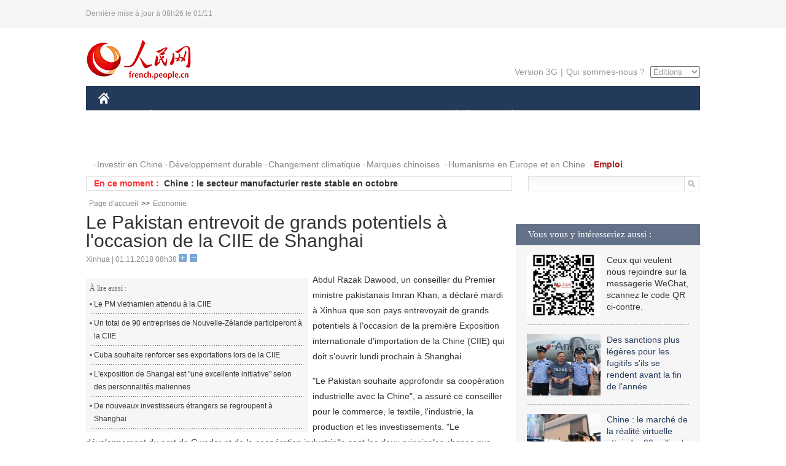

--- FILE ---
content_type: text/html
request_url: http://french.people.com.cn/Economie/n3/2018/1101/c31355-9513822.html
body_size: 7925
content:
<!DOCTYPE html PUBLIC "-//W3C//DTD XHTML 1.0 Transitional//EN" "http://www.w3.org/TR/xhtml1/DTD/xhtml1-transitional.dtd">
<html xmlns="http://www.w3.org/1999/xhtml">
<head>
<meta http-equiv="content-type" content="text/html;charset=UTF-8"/>
<meta http-equiv="Content-Language" content="utf-8" />
<meta content="all" name="robots" />
<title>Le Pakistan entrevoit de grands potentiels à l'occasion de la CIIE de Shanghai</title>
<meta name="copyright" content="" />
<meta name="description" content="Abdul Razak Dawood, un conseiller du Premier ministre pakistanais Imran Khan, a déclaré mardi à Xinhua que son pays entrevoyait de grands potentiels à l'occasion de la première Exposition internationale d'importation de la Chine (CIIE) qui doit s'ouvrir lundi prochain à Shanghai." />
<meta name="keywords" content="CIIE,Pakistan" />
<meta name="filetype" content="0" />
<meta name="publishedtype" content="1" />
<meta name="pagetype" content="1" />
<meta name="catalogs" content="F_31355" />
<meta name="contentid" content="F_9513822" />
<meta name="publishdate" content="2018-11-01" />
<meta name="author" content="F_300822" />
<meta name="source" content="Source:Xinhua" />
<meta name="editor" content="">
<meta name="sourcetype" content="">
<link href="/img/2014frenchpd/page.css" type="text/css" rel="stylesheet" media="all" />
<meta name="viewport" content="width=device-width,initial-scale=1.0,minimum-scale=1.0,maximum-scale=1.0">
<!--[if IE]>
<link href="/img/2014frenchpd/hack_ie.css" type="text/css" rel="stylesheet" rev="stylesheet" media="all" />
<![endif]-->
<!--[if IE 6]>
<link href="/img/2014frenchpd/hack_ie6.css" type="text/css" rel="stylesheet" rev="stylesheet" media="all" />
<![endif]-->
<script type="text/javascript">
function doZoom(size){
	document.getElementById('p_content').style.fontSize=size+'px'
return false;
}
</script>
<script src="/img/2011english/jquery-1.7.1.min.js" type="text/javascript"></script>
<script src="/img/2014frenchpd/js/jquery.jdt.js" type="text/javascript"></script>
<script src="/img/2014frenchpd/js/nav.js" type="text/javascript"></script>
<script src="/img/2014frenchpd/js/tab.js" type="text/javascript"></script>
<script src="/img/2014frenchpd/js/jdt.js" type="text/javascript"></script>
</head>
<body>
<!--header-->
<div class="header clear none_320"><p><span>Dernière mise à jour à 08h26 le 01/11</span></p></div>
<!--nav-->
<div class="w1000 nav nav_3 oh clear">
	<div class="fl"><a href="http://french.peopledaily.com.cn/" target="_blank"><img src="/img/2014frenchpd/images/logo.jpg" alt="" /></a></div>
    <div class="fr none_320">
        <div class="nav_2 clear"><a href="http://french.people.com.cn/mobile/" target="_blank">Version 3G</a>|<a href="http://french.peopledaily.com.cn/209354/311716/index.html" target="_blank">Qui sommes-nous ?</a>
       	  <select onchange="window.location.href=this.value"> 
  				<option>Éditions</option>
<option value="http://www.people.com.cn/">中文简体</option>
<option value="http://english.people.com.cn/">English</option>
<option value="http://j.peopledaily.com.cn/">日本語</option> 
<option value="http://spanish.people.com.cn/">Español</option>
<option value="http://russian.people.com.cn/">Русский</option>
<option value="http://arabic.people.com.cn/">عربي</option>
<option value="http://kr.people.com.cn/">한국어</option>
<option value="http://german.people.com.cn/">Deutsch</option>
<option value="http://portuguese.people.com.cn/">Português</option>
			</select>
        </div>
    </div>
</div>
<div class="headerbg none_320">
	<div id="header">
		<a class="logo" href="http://french.peopledaily.com.cn/"><img src="/img/2014frenchpd/images/home.jpg" /></a>
		<!--nav-->
		<div id="nav">
			<a href="http://french.peopledaily.com.cn/Chine/" class="nav-link">CHINE</a>
<a href="http://french.peopledaily.com.cn/Economie/index.html" class="nav-link">ÉCONOMIE</a>
<a href="http://french.peopledaily.com.cn/International/index.html" class="nav-link">MONDE</a>
<a href="http://french.peopledaily.com.cn/Afrique/index.html" class="nav-link">AFRIQUE</a>
<a href="http://french.peopledaily.com.cn/Sci-Edu/index.html" class="nav-link">SCIENCE</a>
<a href="http://french.peopledaily.com.cn/Culture/index.html" class="nav-link">CULTURE</a>
<a href="http://french.peopledaily.com.cn/VieSociale/index.html" class="nav-link">SOCIÉTÉ</a>
<a href="http://french.peopledaily.com.cn/96851/index.html" class="nav-link">PLANÈTE</a>
<a href="http://french.peopledaily.com.cn/Sports/index.html" class="nav-link">SPORT</a>
<a href="http://french.peopledaily.com.cn/Tourisme/index.html" class="nav-link">TOURISME</a>
<a href="http://french.peopledaily.com.cn/Photos/index.html" class="nav-link">PHOTOS</a>
<a href="http://french.peopledaily.com.cn/31966/414308/index.html" class="nav-link">VIDEOS</a>

		</div>
	</div>
</div>
<div class="w1000 nav3 clear none_320"><span><a href="a" target="_blank"></a></span><a href="http://french.peopledaily.com.cn/31966/311720/313675/index.html" target="_blank">Investir en Chine</a><a href="http://french.peopledaily.com.cn/31966/311720/311721/index.html" target="_blank">Développement durable</a><a href="http://french.peopledaily.com.cn/31966/311720/311722/index.html" target="_blank">Changement climatique</a><a href="http://french.peopledaily.com.cn/31966/311145/index.html" target="_blank">Marques chinoises</a>
<a href="http://french.peopledaily.com.cn/31966/311720/311744/index.html" target="_blank">Humanisme en Europe et en Chine</a>
<a href="http://french.peopledaily.com.cn/n3/2018/0920/c4-9502271.html" target="_blank"><span style="color: #b22222"><strong>Emploi</strong></span></a></div>
<div class="w1000 nav4 oh clear none_320">
  	<div class="fl">
    	<span>En ce moment :</span>
        <ul id="lun"><li><a href='/VieSociale/n3/2018/1101/c31360-9513824.html' target=_blank>Crash de l'avion en Indonésie: des signaux des boîtes noires détectés, des objets appartenant aux passagers retrouvés dans les fonds marins </a></li>
<li><a href='/Economie/n3/2018/1101/c31355-9513823.html' target=_blank>Chine : le secteur manufacturier reste stable en octobre</a></li>
<li><a href='/Economie/n3/2018/1101/c31355-9513822.html' target=_blank>Le Pakistan entrevoit de grands potentiels à l'occasion de la CIIE de Shanghai</a></li>
<li><a href='/Economie/n3/2018/1101/c31355-9513820.html' target=_blank>Chine : le secteur non manufacturier reste stable en octobre</a></li>
<li><a href='/Chine/n3/2018/1101/c31354-9513815.html' target=_blank>Le développement de la Chine n'est une menace pour aucun pays</a></li>
<li><a href='/Chine/n3/2018/1101/c31354-9513812.html' target=_blank>Les relations sino-américaines s'amélioreraient par des "meilleurs anges", selon l'ambassadeur chinois</a></li>
<li><a href='/VieSociale/n3/2018/1101/c31360-9513808.html' target=_blank>Mise en service de nouvelles stations météorologiques sur les îles chinoises Nansha </a></li>
<li><a href='/Chine/n3/2018/1101/c31354-9513798.html' target=_blank>Le conseiller d'Etat chinois rejette les fausses informations sur l'aide étrangère chinoise</a></li>
<li><a href='/Chine/n3/2018/1101/c31354-9513793.html' target=_blank>La Chine souhaite voir le Conseil de sécurité de l'ONU jouer un plus grand rôle dans le maintien de la paix et de la stabilité dans le monde</a></li>
<li><a href='/VieSociale/n3/2018/1101/c31360-9513791.html' target=_blank>Aucune victime signalée après un séisme de magnitude 5,1 au Sichuan </a></li>

</ul>
<script type="text/javascript">
function wzlun(){
var container=document.getElementById("lun");
container.appendChild(container.firstChild);
}
setInterval("wzlun()",3000);
</script>
	</div>
    <div class="fr"><form action="http://search.people.com.cn/language/search.do" name="searchForm" method="post" target="_blank">
				<input type="hidden" name="dateFlag" value="false" />
				<input type="hidden" name="siteName" value="french"/>
				<input type="hidden" name="pageNum" value="1">
                <input type="text" name="keyword" id="keyword" class="on" value="" /><input type="image" name="button" id="button" value="search" src="/img/2014frenchpd/images/icon1.jpg" align="absmiddle" />
            	</form></div>
</div>
<!--d2nav-->
<div class="w1000 d2nav clear"><a href="http://french.peopledaily.com.cn/" class="clink">Page d'accueil</a>&gt;&gt;<a href="http://french.peopledaily.com.cn/Economie/" class="clink">Economie</a></div>
<!--d2 p1-->
<div class="w1000 d2_content wb_content oh clear">
	<div class="d2_left wb_left fl">
    	<h1>Le Pakistan entrevoit de grands potentiels à l'occasion de la CIIE de Shanghai</h1>
        <div class="wb_1 txt_t clear">Xinhua | 01.11.2018 08h38 <input type="button" class="t1" onclick="return doZoom(16)"><input type="button" class="t2" onclick="return doZoom(14)"></div>
        <div class="wbbox clear">
        	<div class="fl">
            	<div class="wb_3 clear"><div></div></div>
            	<div class="wb_2 none_320">
<h3>À lire aussi :</h3>
<ul class="list_12 clear"><li><a href="/Chine/n3/2018/1101/c31354-9513756.html" target=_blank>Le PM vietnamien attendu à la CIIE</a></li><li><a href="/Economie/n3/2018/1031/c31355-9513399.html" target=_blank>Un total de 90 entreprises de Nouvelle-Zélande participeront à la CIIE</a></li><li><a href="/Economie/n3/2018/1031/c31355-9513394.html" target=_blank>Cuba souhaite renforcer ses exportations lors de la CIIE</a></li><li><a href="/Economie/n3/2018/1031/c31355-9513392.html" target=_blank>L'exposition de Shangai est &quot;une excellente initiative&quot; selon des personnalités maliennes</a></li><li><a href="/Economie/n3/2018/1030/c31355-9513092.html" target=_blank>De nouveaux investisseurs étrangers se regroupent à Shanghai</a></li></ul>
                </div>
            </div>
            <div id="p_content"><p>
	Abdul Razak Dawood, un conseiller du Premier ministre pakistanais Imran Khan, a déclaré mardi à Xinhua que son pays entrevoyait de grands potentiels à l'occasion de la première Exposition internationale d'importation de la Chine (CIIE) qui doit s'ouvrir lundi prochain à Shanghai.</p>
<p>
	"Le Pakistan souhaite approfondir sa coopération industrielle avec la Chine", a assuré ce conseiller pour le commerce, le textile, l'industrie, la production et les investissements. "Le développement du port de Gwadar et de la coopération industrielle sont les deux principales choses que nous voulons (de la Chine), en plus d'un accès au marché chinois".</p>
<p>
	Il a précisé que le Pakistan souhaitait exporter dans un premier temps en Chine ses produits textiles, son cuir, son sucre, son riz et d'autres produits agricoles, avant de commercer ensuite dans le secteur de l'ingénierie légère.</p>
<p>
	M. Dawood, qui participait à une rencontre destinée à promouvoir la coopération entre hommes d'affaires pakistanais et chinois, a déclaré à cette occasion qu'Islamabad veut que sa participation à la CIIE soit fructueuse, car elle offrira l'opportunité de rapprocher les hommes d'affaires des deux pays.</p>
<p>
	Il a ajouté que M. Khan et des hommes d'affaires se rendront à Beijing pour élargir le rôle du Couloir économique sino-pakistanais (CPEC), comme le gouvernement chinois les y ont invité, et que c'était désormais au tour du Pakistan de saisir cette opportunité de développer le pays.</p>
<p>
	Le conseiller a indiqué que le gouvernement pakistanais voulait développer davantage l'industrialisation du pays et que le CPEC constituait l'un des moyens importants grâce auxquels le Pakistan pouvait atteindre cet objectif.</p>
<p>
	Enfin, M. Dawood a déclaré que la principale priorité de son gouvernement était d'accroître les exportations, ajoutant que lorsque celles-ci augmenteront, cela créera des millions d'emplois.</p>
</div>
            
            <div class="wb_10">(Rédacteurs :Gao&nbsp;Ke, Yishuang&nbsp;Liu)</div>
        </div>
        <div class="wb_9 oh" >
        	<div class="on1 clear">Partagez cet article sur :</div>
            <div class="on2 clear">
            	<div class="bdsharebuttonbox"><a href="#" class="bds_fbook" data-cmd="fbook" title="分享到Facebook"></a><a href="#" class="bds_twi" data-cmd="twi" title="分享到Twitter"></a><a href="#" class="bds_tsina" data-cmd="tsina" title="分享到新浪微博"></a><a href="#" class="bds_people" data-cmd="people" title="分享到人民微博"></a><a href="#" class="bds_renren" data-cmd="renren" title="分享到人人网"></a><a href="#" class="bds_weixin" data-cmd="weixin" title="分享到微信"></a></div>
				<script type="text/javascript">window._bd_share_config={"common":{"bdSnsKey":{},"bdText":"","bdMini":"2","bdMiniList":false,"bdPic":"","bdStyle":"0","bdSize":"32"},"share":{}};with(document)0[(getElementsByTagName('head')[0]||body).appendChild(createElement('script')).src='http://bdimg.share.baidu.com/static/api/js/share.js?v=89860593.js?cdnversion='+~(-new Date()/36e5)];
				</script>
            </div>
            
        </div>
        <div class="wb_4 clearfix none_320" >
        	<div class="fl">
            	<h3 class="p1_8 clear">Politique</h3>
                
                <ul class="list_12 p1_2 clear"><li><a href='/Chine/n3/2018/1101/c31354-9513815.html' target=_blank>Le développement de la Chine n'est une menace pour aucun pays</a></li>
<li><a href='/Chine/n3/2018/1101/c31354-9513812.html' target=_blank>Les relations sino-américaines s'amélioreraient par des "meilleurs anges", selon l'ambassadeur chinois</a></li>
<li><a href='/Chine/n3/2018/1101/c31354-9513798.html' target=_blank>Le conseiller d'Etat chinois rejette les fausses informations sur l'aide étrangère chinoise</a></li>
<li><a href='/Chine/n3/2018/1101/c31354-9513793.html' target=_blank>La Chine souhaite voir le Conseil de sécurité de l'ONU jouer un plus grand rôle dans le maintien de la paix et de la stabilité dans le monde</a></li>
<li><a href='/Chine/n3/2018/1101/c31354-9513789.html' target=_blank>Le PCC publie une liste des progrès de son inspection disciplinaire</a></li>

</ul>
            </div>
            <div class="fr">
            	<h3 class="p1_8 clear">Monde</h3>
                
                <ul class="list_12 p1_2 clear"><li><a href='/International/n3/2018/1031/c31356-9513740.html' target=_blank>Afghanistan : sept morts dans un attentat suicide devant une prison à Kaboul </a></li>
<li><a href='/International/n3/2018/1031/c31356-9513624.html' target=_blank>Ukraine : peu de progrès dans les pourparlers pour mettre fin aux combats </a></li>
<li><a href='/Afrique/n3/2018/1031/c96852-9513622.html' target=_blank>Guinée : un mort et plus de 15 blessés lors des affrontements violents à Bambeto </a></li>
<li><a href='/Afrique/n3/2018/1031/c96852-9513619.html' target=_blank>Les défis de développement et de sécurité au Sahel au centre d'une réunion à Niamey des ministres du G5 Sahel</a></li>
<li><a href='/Afrique/n3/2018/1031/c96852-9513603.html' target=_blank>Le Rwanda crée un centre Ebola près de la frontière avec la République démocratique du Congo</a></li>

</ul>
            </div>
        </div>
      	<div class="d2_1 wb_5 oh clear">
            <h2>À découvrir également :</h2>
            <ul><li><a href="http://french.peopledaily.com.cn/Economie/n3/2018/0827/c31355-9494313.html" target=_blank><img src="/NMediaFile/2018/0827/FOREIGN201808271354369110662828502.jpg" width="150" height="75"/></a><a href="http://french.peopledaily.com.cn/Economie/n3/2018/0827/c31355-9494313.html" target=_blank>Construction d'une nouvelle route à travers la « mer de la mort »</a></li>
<li><a href="http://french.peopledaily.com.cn/Economie/n3/2018/0822/c31355-9493290.html" target=_blank><img src="/NMediaFile/2018/0827/FOREIGN201808271354367932275381177.jpg" width="150" height="75"/></a><a href="http://french.peopledaily.com.cn/Economie/n3/2018/0822/c31355-9493290.html" target=_blank>La « construction chinoise » de plus en plus reconnue et appréciée à l'étranger</a></li>
<li><a href="http://french.peopledaily.com.cn/Economie/n3/2018/0928/c31355-9504625.html" target=_blank><img src="/NMediaFile/2018/0930/FOREIGN201809301012039959530785500.jpg" width="150" height="75"/></a><a href="http://french.peopledaily.com.cn/Economie/n3/2018/0928/c31355-9504625.html" target=_blank>Tianjin : coup d'oeil sur la chaîne d'assemblage final d'Airbus
</a></li>
<li><a href="http://french.peopledaily.com.cn/Economie/n3/2018/0929/c31355-9504902.html" target=_blank><img src="/NMediaFile/2018/0930/FOREIGN201809301010240042113756139.jpg" width="150" height="75"/></a><a href="http://french.peopledaily.com.cn/Economie/n3/2018/0929/c31355-9504902.html" target=_blank>La Chine lance de nouvelles mesures en faveur de l'industrie des navires de croisière</a></li>
<li><a href="http://french.peopledaily.com.cn/Chine/n3/2018/0925/c31354-9503387.html" target=_blank><img src="/NMediaFile/2018/0930/FOREIGN201809301008372814067483762.jpg" width="150" height="75"/></a><a href="http://french.peopledaily.com.cn/Chine/n3/2018/0925/c31354-9503387.html" target=_blank>Hubei : le Carnaval aérien Aviclub 2018 de Jingmen</a></li>
<li><a href="http://french.peopledaily.com.cn/Chine/n3/2018/0927/c31354-9504238.html" target=_blank><img src="/NMediaFile/2018/0930/FOREIGN201809301007012198345558147.jpg" width="150" height="75"/></a><a href="http://french.peopledaily.com.cn/Chine/n3/2018/0927/c31354-9504238.html" target=_blank>Bientôt une nouvelle application pour les touristes chinois à l'étranger</a></li>
<li><a href="http://french.peopledaily.com.cn/Economie/n3/2018/0929/c31355-9505056.html" target=_blank><img src="/NMediaFile/2018/0930/FOREIGN201809301005197349050301287.jpg" width="150" height="75"/></a><a href="http://french.peopledaily.com.cn/Economie/n3/2018/0929/c31355-9505056.html" target=_blank>La Chine va construire deux grandes bases de production de méthane de houille</a></li>
<li><a href="http://french.peopledaily.com.cn/Chine/n3/2018/0929/c31354-9504759.html" target=_blank><img src="/NMediaFile/2018/0930/FOREIGN201809300957185587953050518.jpg" width="150" height="75"/></a><a href="http://french.peopledaily.com.cn/Chine/n3/2018/0929/c31354-9504759.html" target=_blank>La Chine soutient le multilatéralisme</a></li>
</ul>
        </div>
        <div class="wb_6 clear none_320">
        	<form action="http://foreign_comments.people.cn/france/index.php/Comment/insercomment" id="form" name="form" method="post" accept-charset="utf-8">
            <input type = "hidden" name = "type" value = "0">
            <input type = "hidden" name = "news_id" id = "news_id" value = "9513822">
            <input type = "hidden" name = "news_url" value = "http://french.peopledaily.com.cn/Economie/n3/2018/1101/c31355-9513822.html">
            <input type = "hidden" name = "news_title" value = 'Le Pakistan entrevoit de grands potentiels à l'occasion de la CIIE de Shanghai'>
            <input type = "hidden" name = "node_id" value = "31355">
        	<ul>
            	<li>Votre pseudo <input type="text"  name="uid" id="uid" class="on" /></li>
                <li><textarea  name="comment" id="comment" cols="45" rows="5"></textarea></li>
                <li class="on"><img src="/img/2014frenchpd/images/icon3.jpg" alt="" onclick="chake_submit()" />&nbsp;&nbsp;&nbsp;&nbsp;<a href="http://foreign_comments.people.cn/france/index.php/comment/netuser/9513822" target="_blank"><img src="/img/2014frenchpd/images/icon4.jpg" alt="" /></a></li>
            </ul>
            </form>
        </div>
        <div class="ly_1 clearfix">
      		
      	</div>
    </div>
  	<div class="d2_right fr none_320">
  		
        
        <div class="d2_5 oh clear">
            <h3 class="p1_8 clear">Vous vous y intéresseriez aussi :</h3>
            <ul class="p1_11 clear"><li><img src="/NMediaFile/2017/0817/FOREIGN201708171043168499996676551.jpg" width="120" height="100"/>Ceux qui veulent nous rejoindre sur la messagerie WeChat, scannez le code QR ci-contre.</li>
<li><a href="http://french.peopledaily.com.cn/Chine/n3/2018/0824/c31354-9494021.html" target="_blank"><img src="/NMediaFile/2018/0827/FOREIGN201808271359084381545700552.jpeg" width="120" height="100"/></a><a href="http://french.peopledaily.com.cn/Chine/n3/2018/0824/c31354-9494021.html" target="_blank">Des sanctions plus légères pour les fugitifs s'ils se rendent avant la fin de l'année</a></li>
<li><a href="http://french.peopledaily.com.cn/Economie/n3/2018/0827/c31355-9494206.html" target="_blank"><img src="/NMediaFile/2018/0827/FOREIGN201808271359085568133344235.jpg" width="120" height="100"/></a><a href="http://french.peopledaily.com.cn/Economie/n3/2018/0827/c31355-9494206.html" target="_blank">Chine : le marché de la réalité virtuelle atteindra 90 milliards de yuans d'ici 2020</a></li>
<li><a href="http://french.peopledaily.com.cn/Economie/n3/2018/0307/c31355-9434002.html" target="_blank"><img src="/NMediaFile/2018/0313/FOREIGN201803130923449217379333373.jpg" width="120" height="100"/></a><a href="http://french.peopledaily.com.cn/Economie/n3/2018/0307/c31355-9434002.html" target="_blank">Beijing va ouvrir un 7e périphérique d'une longueur totale de 940 km</a></li>
<li><a href="http://french.peopledaily.com.cn/Economie/n3/2018/0307/c31355-9434037.html" target="_blank"><img src="/NMediaFile/2018/0313/FOREIGN201803130923447491958254487.jpg" width="120" height="100"/></a><a href="http://french.peopledaily.com.cn/Economie/n3/2018/0307/c31355-9434037.html" target="_blank">Immobilier : les effets de la réglementation se font clairement sentir en Chine</a></li>
</ul>
        </div>
        <div class="d2_5 oh clear">
        	<h3 class="p1_8 clear">Sélection du jour</h3>
    	<ul class="list_14 p1_2 p1_16 clear"><li><a href='/Culture/n3/2018/1031/c31358-9513738.html' target=_blank>Beijing : annonce des 10 ouvrages sélectionnés pour le Prix Fu Lei 2018 </a></li>
<li><a href='/Culture/n3/2018/1031/c31358-9513695.html' target=_blank>Décès du romancier d'arts martiaux chinois Louis Cha à l'âge de 94 ans</a></li>
<li><a href='/Economie/n3/2018/1031/c31355-9513541.html' target=_blank>Deux nouvelles normes d'alimentation vont réduire les besoins en soja de la Chine</a></li>
<li><a href='/n3/2018/1031/c31357-9513536.html' target=_blank>La Chine s'attaque à sa plus grande menace : le cancer</a></li>
<li><a href='/n3/2018/1031/c31357-9513470.html' target=_blank>Le télescope FAST recherche des scientifiques de talent</a></li>
<li><a href='/n3/2018/1031/c96851-9513464.html' target=_blank>La Chine va interdire la plupart des échanges de produits de rhinocéros et de tigre</a></li>
<li><a href='/Economie/n3/2018/1030/c31355-9513325.html' target=_blank>La Chine va construire son premier aéroport en Antarctique en novembre</a></li>

</ul>
        </div>
        <h3 class="p1_8 clear">Conseils de la rédaction :</h3>
       <div class="text_box" id="box">
            <ul><li><a href="http://french.peopledaily.com.cn/Economie/n/2015/1215/c31355-8990830.html" target=_blank><img src="/NMediaFile/2015/1216/FOREIGN201512161022181865039947797.jpg" width="300" height="180"/></a><b><a href="http://french.peopledaily.com.cn/Economie/n/2015/1215/c31355-8990830.html" target=_blank>Les huit miracles d'ingénierie contemporains de la Chine</a></b></li>
<li><a href="http://french.peopledaily.com.cn/Economie/n3/2016/0414/c31355-9044436.html" target=_blank><img src="/NMediaFile/2016/0414/FOREIGN201604141429369903496743926.jpg" width="300" height="180"/></a><b><a href="http://french.peopledaily.com.cn/Economie/n3/2016/0414/c31355-9044436.html" target=_blank>Les marques de mode éphémère sont-elles arrivées à un point critique ?</a></b></li>
<li><a href="http://french.peopledaily.com.cn/Economie/n/2015/1211/c31355-8989377.html" target=_blank><img src="/NMediaFile/2015/1216/FOREIGN201512161024475990046806050.jpg" width="300" height="180"/></a><b><a href="http://french.peopledaily.com.cn/Economie/n/2015/1211/c31355-8989377.html" target=_blank>Amazone Chine : croissance explosive des ventes</a></b></li>
</ul>
        </div>
        <div class="d2_6 oh clear">
        	<h3 class="p1_8 clear">Les articles les plus lus</h3>
		<div class="p1_9 clear"><span>du jour</span>|<span class="on">de la semaine</span>|<span>du mois</span></div>
            <div class="p1_10 clear">
                <ul style="display:block;"><li><span>1</span><a href="/Economie/n3/2018/1031/c31355-9513541.html" title="Deux nouvelles normes d'alimentation vont réduire les besoins en soja de la Chine" target=_blank>Deux nouvelles normes d'alimentation vont réduire les besoi…</a></li><li><span>2</span><a href="/n3/2018/1031/c31357-9513536.html" target=_blank>La Chine s'attaque à sa plus grande menace : le cancer</a></li><li><span>3</span><a href="/n3/2018/1031/c31357-9513470.html" target=_blank>Le télescope FAST recherche des scientifiques de talent</a></li><li><span>4</span><a href="/Culture/n3/2018/1031/c31358-9513738.html" title="Beijing : annonce des 10 ouvrages sélectionnés pour le Prix Fu Lei 2018 " target=_blank>Beijing : annonce des 10 ouvrages sélectionnés pour le Prix…</a></li><li><span>5</span><a href="/Chine/n3/2018/1031/c31354-9513373.html" target=_blank>Ouverture du 12e Congrès national des femmes de Chine</a></li></ul>
                <ul><li><span>1</span><a href="/Economie/n3/2018/1025/c31355-9511702.html" title="Comment les trains directs Chine-Europe ont transformé une vision en rentabilité" target=_blank>Comment les trains directs Chine-Europe ont transformé une …</a></li><li><span>2</span><a href="/Economie/n3/2018/1025/c31355-9511888.html" title="Le pont Hong Kong-Zhuhai-Macao officiellement ouvert à la circulation" target=_blank>Le pont Hong Kong-Zhuhai-Macao officiellement ouvert à la c…</a></li><li><span>3</span><a href="/Economie/n3/2018/1026/c31355-9512111.html" title="Beijing : comment le district de Haidian a changé grâce à la réforme et l'ouverture" target=_blank>Beijing : comment le district de Haidian a changé grâce à l…</a></li><li><span>4</span><a href="/Economie/n3/2018/1029/c31355-9512909.html" title="L'ambassadeur de France en Chine espère un approfondissement de la coopération sino-française dans l'agriculture" target=_blank>L'ambassadeur de France en Chine espère un approfondissemen…</a></li><li><span>5</span><a href="/Economie/n3/2018/1026/c31355-9512266.html" title="La Chine va accélérer l'adoption d'une nouvelle loi sur les investissements étrangers" target=_blank>La Chine va accélérer l'adoption d'une nouvelle loi sur les…</a></li></ul>
                <ul><li><span>1</span><a href="/Afrique/n3/2018/1015/c96852-9508331.html" title="L'Algérie souhaite développer une coopération mutuellement bénéfique avec le Nigeria" target=_blank>L'Algérie souhaite développer une coopération mutuellement …</a></li><li><span>2</span><a href="/Culture/n3/2018/1008/c31358-9506261.html" target=_blank>Chine : plus de 200 tombes anciennes découvertes au Yunnan</a></li><li><span>3</span><a href="/Economie/n3/2018/1018/c31355-9509715.html" target=_blank>Le pont Hong Kong-Zhuhai-Macao ouvrira le 23 octobre</a></li><li><span>4</span><a href="/Economie/n3/2018/1012/c31355-9507759.html" target=_blank>Huawei dévoile sa gamme de puces à intelligence artificielle</a></li><li><span>5</span><a href="/Economie/n3/2018/1025/c31355-9511702.html" title="Comment les trains directs Chine-Europe ont transformé une vision en rentabilité" target=_blank>Comment les trains directs Chine-Europe ont transformé une …</a></li></ul>
            </div>
        </div>
        
  	</div>
</div>
<!--ad-->

<!--link-->

<!--copyright-->
<div id="copyright">Copyright &copy; 2000-2018 Tous droits réservés.</div>
<script src="/img/FOREIGN/2015/11/212722/js/jquery.cookie.js" type="text/javascript"></script>
<script type="text/javascript">
function chake_submit(){
	var uid = $('#uid').val();  
	var comment = $('#comment').val(); 
	var news_id = $('#news_id').val();

	var cookies_newsid = $.cookie(news_id);
	if (cookies_newsid == comment){
		alert('Merci d’éviter les spams.');
		return false;
	}else{
		if(uid == ''){
			alert('Choisir un pseudo');
			return false;
		}
		if(comment == ''){
		   alert('Laissez un commentaire.');
		   return false;
		}
		$.cookie(news_id, comment, { expires: 1 }); 
		document.getElementById('form').submit();  
	}
}
</script>
<script src="http://tools.people.com.cn/css/2010tianrun/webdig_test.js" language="javascript" type="text/javascript" async></script>
<img src="http://counter.people.cn:8000/d.gif?id=9513822" width=0 height=0 style="display:none;">
</body>
</html>